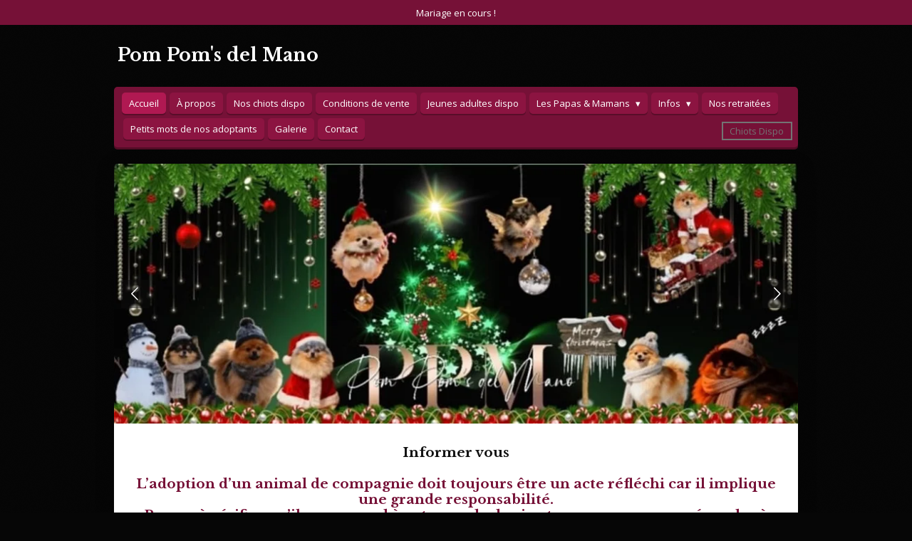

--- FILE ---
content_type: text/html; charset=UTF-8
request_url: https://www.pompomsdelmano.com/
body_size: 15267
content:
<!DOCTYPE html>
<html lang="fr">
    <head>
        <meta http-equiv="Content-Type" content="text/html; charset=utf-8">
        <meta name="viewport" content="width=device-width, initial-scale=1.0, maximum-scale=5.0">
        <meta http-equiv="X-UA-Compatible" content="IE=edge">
        <link rel="canonical" href="https://www.pompomsdelmano.com/">
        <meta property="og:title" content="Accueil">
        <meta property="og:url" content="https://www.pompomsdelmano.com/">
        <base href="https://www.pompomsdelmano.com/">
        <meta name="description" property="og:description" content="Nous sommes un élevage Familial &amp; Professionnel de Spitz Allemand de tailles petit et nain, aussi appelé Poméranien ou Loulou de Poméranien, situé en Occitanie dans les Midi-Pyrénées">
                <script nonce="189c26c157ec515559329f5e32d7386a">
            
            window.JOUWWEB = window.JOUWWEB || {};
            window.JOUWWEB.application = window.JOUWWEB.application || {};
            window.JOUWWEB.application = {"backends":[{"domain":"jouwweb.nl","freeDomain":"jouwweb.site"},{"domain":"webador.com","freeDomain":"webadorsite.com"},{"domain":"webador.de","freeDomain":"webadorsite.com"},{"domain":"webador.fr","freeDomain":"webadorsite.com"},{"domain":"webador.es","freeDomain":"webadorsite.com"},{"domain":"webador.it","freeDomain":"webadorsite.com"},{"domain":"jouwweb.be","freeDomain":"jouwweb.site"},{"domain":"webador.ie","freeDomain":"webadorsite.com"},{"domain":"webador.co.uk","freeDomain":"webadorsite.com"},{"domain":"webador.at","freeDomain":"webadorsite.com"},{"domain":"webador.be","freeDomain":"webadorsite.com"},{"domain":"webador.ch","freeDomain":"webadorsite.com"},{"domain":"webador.ch","freeDomain":"webadorsite.com"},{"domain":"webador.mx","freeDomain":"webadorsite.com"},{"domain":"webador.com","freeDomain":"webadorsite.com"},{"domain":"webador.dk","freeDomain":"webadorsite.com"},{"domain":"webador.se","freeDomain":"webadorsite.com"},{"domain":"webador.no","freeDomain":"webadorsite.com"},{"domain":"webador.fi","freeDomain":"webadorsite.com"},{"domain":"webador.ca","freeDomain":"webadorsite.com"},{"domain":"webador.ca","freeDomain":"webadorsite.com"},{"domain":"webador.pl","freeDomain":"webadorsite.com"},{"domain":"webador.com.au","freeDomain":"webadorsite.com"},{"domain":"webador.nz","freeDomain":"webadorsite.com"}],"editorLocale":"fr-FR","editorTimezone":"Europe\/Paris","editorLanguage":"fr","analytics4TrackingId":"G-E6PZPGE4QM","analyticsDimensions":[],"backendDomain":"www.webador.fr","backendShortDomain":"webador.fr","backendKey":"webador-fr","freeWebsiteDomain":"webadorsite.com","noSsl":false,"build":{"reference":"f8ed6eb"},"linkHostnames":["www.jouwweb.nl","www.webador.com","www.webador.de","www.webador.fr","www.webador.es","www.webador.it","www.jouwweb.be","www.webador.ie","www.webador.co.uk","www.webador.at","www.webador.be","www.webador.ch","fr.webador.ch","www.webador.mx","es.webador.com","www.webador.dk","www.webador.se","www.webador.no","www.webador.fi","www.webador.ca","fr.webador.ca","www.webador.pl","www.webador.com.au","www.webador.nz"],"assetsUrl":"https:\/\/assets.jwwb.nl","loginUrl":"https:\/\/www.webador.fr\/connexion","publishUrl":"https:\/\/www.webador.fr\/v2\/website\/5826013\/publish-proxy","adminUserOrIp":false,"pricing":{"plans":{"lite":{"amount":"700","currency":"EUR"},"pro":{"amount":"1200","currency":"EUR"},"business":{"amount":"2400","currency":"EUR"}},"yearlyDiscount":{"price":{"amount":"0","currency":"EUR"},"ratio":0,"percent":"0\u00a0%","discountPrice":{"amount":"0","currency":"EUR"},"termPricePerMonth":{"amount":"0","currency":"EUR"},"termPricePerYear":{"amount":"0","currency":"EUR"}}},"hcUrl":{"add-product-variants":"https:\/\/help.webador.com\/hc\/fr\/articles\/29426751649809","basic-vs-advanced-shipping":"https:\/\/help.webador.com\/hc\/fr\/articles\/29426731685777","html-in-head":"https:\/\/help.webador.com\/hc\/fr\/articles\/29426689990033","link-domain-name":"https:\/\/help.webador.com\/hc\/fr\/articles\/29426688803345","optimize-for-mobile":"https:\/\/help.webador.com\/hc\/fr\/articles\/29426707033617","seo":"https:\/\/help.webador.com\/hc\/fr\/categories\/29387178511377","transfer-domain-name":"https:\/\/help.webador.com\/hc\/fr\/articles\/29426715688209","website-not-secure":"https:\/\/help.webador.com\/hc\/fr\/articles\/29426706659729"}};
            window.JOUWWEB.brand = {"type":"webador","name":"Webador","domain":"Webador.fr","supportEmail":"support@webador.fr"};
                    
                window.JOUWWEB = window.JOUWWEB || {};
                window.JOUWWEB.websiteRendering = {"locale":"fr-FR","timezone":"Europe\/Paris","routes":{"api\/upload\/product-field":"\/_api\/upload\/product-field","checkout\/cart":"\/cart","payment":"\/complete-order\/:publicOrderId","payment\/forward":"\/complete-order\/:publicOrderId\/forward","public-order":"\/order\/:publicOrderId","checkout\/authorize":"\/cart\/authorize\/:gateway","wishlist":"\/wishlist"}};
                                                    window.JOUWWEB.website = {"id":5826013,"locale":"fr-FR","enabled":true,"title":"Pom Pom's del Mano (Pom\u00e9ranien)","hasTitle":true,"roleOfLoggedInUser":null,"ownerLocale":"fr-FR","plan":"pro","freeWebsiteDomain":"webadorsite.com","backendKey":"webador-fr","currency":"EUR","defaultLocale":"fr-FR","url":"https:\/\/www.pompomsdelmano.com\/","homepageSegmentId":24934712,"category":"website","isOffline":false,"isPublished":true,"locales":["fr-FR"],"allowed":{"ads":false,"credits":true,"externalLinks":true,"slideshow":true,"customDefaultSlideshow":true,"hostedAlbums":true,"moderators":true,"mailboxQuota":1,"statisticsVisitors":true,"statisticsDetailed":true,"statisticsMonths":1,"favicon":true,"password":true,"freeDomains":1,"freeMailAccounts":1,"canUseLanguages":false,"fileUpload":true,"legacyFontSize":false,"webshop":true,"products":10,"imageText":false,"search":true,"audioUpload":true,"videoUpload":0,"allowDangerousForms":false,"allowHtmlCode":true,"mobileBar":true,"sidebar":false,"poll":false,"allowCustomForms":true,"allowBusinessListing":true,"allowCustomAnalytics":true,"allowAccountingLink":true,"digitalProducts":false,"sitemapElement":false},"mobileBar":{"enabled":true,"theme":"accent","email":{"active":true,"value":"divinastelaranch@hotmail.fr"},"location":{"active":true,"value":"81000"},"phone":{"active":true,"value":"+33619757191"},"whatsapp":{"active":true,"value":"+33619757191"},"social":{"active":true,"network":"facebook","value":"ElevagePomPomsdelMano"}},"webshop":{"enabled":true,"currency":"EUR","taxEnabled":false,"taxInclusive":true,"vatDisclaimerVisible":false,"orderNotice":null,"orderConfirmation":null,"freeShipping":false,"freeShippingAmount":"0.00","shippingDisclaimerVisible":false,"pickupAllowed":false,"couponAllowed":false,"detailsPageAvailable":true,"socialMediaVisible":false,"termsPage":null,"termsPageUrl":null,"extraTerms":null,"pricingVisible":true,"orderButtonVisible":false,"shippingAdvanced":false,"shippingAdvancedBackEnd":false,"soldOutVisible":true,"backInStockNotificationEnabled":false,"canAddProducts":false,"nextOrderNumber":1,"allowedServicePoints":[],"sendcloudConfigured":false,"sendcloudFallbackPublicKey":"a3d50033a59b4a598f1d7ce7e72aafdf","taxExemptionAllowed":false,"invoiceComment":null,"emptyCartVisible":false,"minimumOrderPrice":null,"productNumbersEnabled":false,"wishlistEnabled":false,"hideTaxOnCart":false},"isTreatedAsWebshop":true};                            window.JOUWWEB.cart = {"products":[],"coupon":null,"shippingCountryCode":null,"shippingChoice":null,"breakdown":[]};                            window.JOUWWEB.scripts = ["website-rendering\/webshop","website-rendering\/slideshow"];                        window.parent.JOUWWEB.colorPalette = window.JOUWWEB.colorPalette;
        </script>
                <title>Accueil</title>
                                            <link href="https://primary.jwwb.nl/public/k/g/e/temp-shgslyvvkvqhknltnjpg/touch-icon-iphone.png?bust=1759402700" rel="apple-touch-icon" sizes="60x60">                                                <link href="https://primary.jwwb.nl/public/k/g/e/temp-shgslyvvkvqhknltnjpg/touch-icon-ipad.png?bust=1759402700" rel="apple-touch-icon" sizes="76x76">                                                <link href="https://primary.jwwb.nl/public/k/g/e/temp-shgslyvvkvqhknltnjpg/touch-icon-iphone-retina.png?bust=1759402700" rel="apple-touch-icon" sizes="120x120">                                                <link href="https://primary.jwwb.nl/public/k/g/e/temp-shgslyvvkvqhknltnjpg/touch-icon-ipad-retina.png?bust=1759402700" rel="apple-touch-icon" sizes="152x152">                                                <link href="https://primary.jwwb.nl/public/k/g/e/temp-shgslyvvkvqhknltnjpg/favicon.png?bust=1759402700" rel="shortcut icon">                                                <link href="https://primary.jwwb.nl/public/k/g/e/temp-shgslyvvkvqhknltnjpg/favicon.png?bust=1759402700" rel="icon">                                        <meta property="og:image" content="https&#x3A;&#x2F;&#x2F;primary.jwwb.nl&#x2F;public&#x2F;k&#x2F;g&#x2F;e&#x2F;temp-shgslyvvkvqhknltnjpg&#x2F;dsc_7093-high-pv1e10.jpg&#x3F;enable-io&#x3D;true&amp;enable&#x3D;upscale&amp;fit&#x3D;bounds&amp;width&#x3D;1200">
                                    <meta name="twitter:card" content="summary_large_image">
                        <meta property="twitter:image" content="https&#x3A;&#x2F;&#x2F;primary.jwwb.nl&#x2F;public&#x2F;k&#x2F;g&#x2F;e&#x2F;temp-shgslyvvkvqhknltnjpg&#x2F;dsc_7093-high-pv1e10.jpg&#x3F;enable-io&#x3D;true&amp;enable&#x3D;upscale&amp;fit&#x3D;bounds&amp;width&#x3D;1200">
                                        <link
                rel="alternate"
                hreflang="fr"
                href="https://www.pompomsdelmano.com/"
            >
                                            <script src="https://www.google.com/recaptcha/enterprise.js?hl=fr&amp;render=explicit" nonce="189c26c157ec515559329f5e32d7386a" data-turbo-track="reload"></script>
<script src="https://plausible.io/js/script.manual.js" nonce="189c26c157ec515559329f5e32d7386a" data-turbo-track="reload" defer data-domain="shard13.jouwweb.nl"></script>
<link rel="stylesheet" type="text/css" href="https://gfonts.jwwb.nl/css?display=fallback&amp;family=Open+Sans%3A400%2C700%2C400italic%2C700italic%7CLibre+Baskerville%3A400%2C700%2C400italic%2C700italic" nonce="189c26c157ec515559329f5e32d7386a" data-turbo-track="dynamic">
<script src="https://assets.jwwb.nl/assets/build/website-rendering/fr-FR.js?bust=d22e184a4e9021e41ae8" nonce="189c26c157ec515559329f5e32d7386a" data-turbo-track="reload" defer></script>
<script src="https://assets.jwwb.nl/assets/website-rendering/runtime.d9e65c74d3b5e295ad0f.js?bust=5de238b33c4b1a20f3c0" nonce="189c26c157ec515559329f5e32d7386a" data-turbo-track="reload" defer></script>
<script src="https://assets.jwwb.nl/assets/website-rendering/103.3d75ec3708e54af67f50.js?bust=cb0aa3c978e146edbd0d" nonce="189c26c157ec515559329f5e32d7386a" data-turbo-track="reload" defer></script>
<script src="https://assets.jwwb.nl/assets/website-rendering/main.7e431bfe70e67450f983.js?bust=f34ab1401e9c7a5603a0" nonce="189c26c157ec515559329f5e32d7386a" data-turbo-track="reload" defer></script>
<link rel="preload" href="https://assets.jwwb.nl/assets/website-rendering/styles.f78188d346eb1faf64a5.css?bust=7a6e6f2cb6becdc09bb5" as="style">
<link rel="preload" href="https://assets.jwwb.nl/assets/website-rendering/fonts/icons-website-rendering/font/website-rendering.woff2?bust=bd2797014f9452dadc8e" as="font" crossorigin>
<link rel="preconnect" href="https://gfonts.jwwb.nl">
<link rel="stylesheet" type="text/css" href="https://assets.jwwb.nl/assets/website-rendering/styles.f78188d346eb1faf64a5.css?bust=7a6e6f2cb6becdc09bb5" nonce="189c26c157ec515559329f5e32d7386a" data-turbo-track="dynamic">
<link rel="preconnect" href="https://assets.jwwb.nl">
<link rel="stylesheet" type="text/css" href="https://primary.jwwb.nl/public/k/g/e/temp-shgslyvvkvqhknltnjpg/style.css?bust=1764084461" nonce="189c26c157ec515559329f5e32d7386a" data-turbo-track="dynamic">    </head>
    <body
        id="top"
        class="jw-is-slideshow jw-header-is-text jw-is-segment-page jw-is-frontend jw-is-no-sidebar jw-is-messagebar jw-is-no-touch-device jw-is-no-mobile"
                                    data-jouwweb-page="24934712"
                                                data-jouwweb-segment-id="24934712"
                                                data-jouwweb-segment-type="page"
                                                data-template-threshold="980"
                                                data-template-name="bistro&#x7C;dog"
                            itemscope
        itemtype="https://schema.org/WebSite"
    >
                                    <meta itemprop="url" content="https://www.pompomsdelmano.com/">
        <div class="jw-background"></div>
        <div class="jw-body">
            <div class="jw-mobile-menu jw-mobile-is-text js-mobile-menu">
            <button
            type="button"
            class="jw-mobile-menu__button jw-mobile-toggle"
            aria-label="Afficher/Masquer le menu"
        >
            <span class="jw-icon-burger"></span>
        </button>
        <div class="jw-mobile-header jw-mobile-header--text">
        <span            class="jw-mobile-header-content"
                        >
                                        <div class="jw-mobile-text">
                    Pom Pom's del Mano                </div>
                    </span>
    </div>

        <a
        href="/cart"
        class="jw-mobile-menu__button jw-mobile-header-cart jw-mobile-header-cart--hidden jw-mobile-menu__button--dummy">
        <span class="jw-icon-badge-wrapper">
            <span class="website-rendering-icon-basket"></span>
            <span class="jw-icon-badge hidden"></span>
        </span>
    </a>
    
    </div>
            <script nonce="189c26c157ec515559329f5e32d7386a">
    window.JOUWWEB.templateConfig = {
        header: {
            mobileSelector: '.jw-mobile-menu',
            updatePusher: function (headerHeight, state) {
                $('.jw-menu-clone').css('top', headerHeight);
            },
        },
    };
</script>
<div class="message-bar message-bar--accent"><div class="message-bar__container"><p class="message-bar-text">Mariage en cours !</p></div></div><div class="wrapper">
    <div class="header js-topbar-content-container">
        <div class="jw-header-logo">
        <div
    class="jw-header jw-header-title-container jw-header-text jw-header-text-toggle"
    data-stylable="true"
>
    <h1        id="jw-header-title"
        class="jw-header-title"
            >
        Pom Pom's del Mano    </h1>
</div>
</div>
    </div>
    <div class="menu-wrap">
        <nav class="menu jw-menu-copy">
            <ul
    id="jw-menu"
    class="jw-menu jw-menu-horizontal"
            >
            <li
    class="jw-menu-item jw-menu-is-active"
>
        <a        class="jw-menu-link js-active-menu-item"
        href="/"                                            data-page-link-id="24934712"
                            >
                <span class="">
            Accueil        </span>
            </a>
                </li>
            <li
    class="jw-menu-item"
>
        <a        class="jw-menu-link"
        href="/a-propos"                                            data-page-link-id="24934773"
                            >
                <span class="">
            À propos        </span>
            </a>
                </li>
            <li
    class="jw-menu-item"
>
        <a        class="jw-menu-link"
        href="/nos-chiots-dispo"                                            data-page-link-id="27756970"
                            >
                <span class="">
            Nos chiots dispo        </span>
            </a>
                </li>
            <li
    class="jw-menu-item"
>
        <a        class="jw-menu-link"
        href="/conditions-de-vente"                                            data-page-link-id="27757228"
                            >
                <span class="">
            Conditions de vente        </span>
            </a>
                </li>
            <li
    class="jw-menu-item"
>
        <a        class="jw-menu-link"
        href="/jeunes-adultes-dispo"                                            data-page-link-id="27757241"
                            >
                <span class="">
            Jeunes adultes dispo        </span>
            </a>
                </li>
            <li
    class="jw-menu-item jw-menu-has-submenu"
>
        <a        class="jw-menu-link"
        href="/les-papas-mamans"                                            data-page-link-id="27756974"
                            >
                <span class="">
            Les Papas &amp; Mamans        </span>
                    <span class="jw-arrow jw-arrow-toplevel"></span>
            </a>
                    <ul
            class="jw-submenu"
                    >
                            <li
    class="jw-menu-item"
>
        <a        class="jw-menu-link"
        href="/les-papas-mamans/nos-males"                                            data-page-link-id="29103763"
                            >
                <span class="">
            Nos Mâles        </span>
            </a>
                </li>
                            <li
    class="jw-menu-item"
>
        <a        class="jw-menu-link"
        href="/les-papas-mamans/nos-femelles"                                            data-page-link-id="29103770"
                            >
                <span class="">
            Nos Femelles        </span>
            </a>
                </li>
                    </ul>
        </li>
            <li
    class="jw-menu-item jw-menu-has-submenu"
>
        <a        class="jw-menu-link"
        href="/infos"                                            data-page-link-id="29104817"
                            >
                <span class="">
            Infos        </span>
                    <span class="jw-arrow jw-arrow-toplevel"></span>
            </a>
                    <ul
            class="jw-submenu"
                    >
                            <li
    class="jw-menu-item"
>
        <a        class="jw-menu-link"
        href="/infos/mariages-2025"                                            data-page-link-id="29392019"
                            >
                <span class="">
            Mariages 2025        </span>
            </a>
                </li>
                            <li
    class="jw-menu-item"
>
        <a        class="jw-menu-link"
        href="/infos/conseils-d-adoption-de-la-part-de-simon"                                            data-page-link-id="28335980"
                            >
                <span class="">
            Conseils d&#039;adoption de la part de Simon        </span>
            </a>
                </li>
                            <li
    class="jw-menu-item"
>
        <a        class="jw-menu-link"
        href="/infos/adopter-un-chiot"                                            data-page-link-id="27757263"
                            >
                <span class="">
            Adopter un chiot        </span>
            </a>
                </li>
                            <li
    class="jw-menu-item"
>
        <a        class="jw-menu-link"
        href="/infos/le-spitz"                                            data-page-link-id="27757250"
                            >
                <span class="">
            Le Spitz        </span>
            </a>
                </li>
                    </ul>
        </li>
            <li
    class="jw-menu-item"
>
        <a        class="jw-menu-link"
        href="/nos-retraitees"                                            data-page-link-id="28844408"
                            >
                <span class="">
            Nos retraitées        </span>
            </a>
                </li>
            <li
    class="jw-menu-item"
>
        <a        class="jw-menu-link"
        href="/petits-mots-de-nos-adoptants"                                            data-page-link-id="24934775"
                            >
                <span class="">
            Petits mots de nos adoptants        </span>
            </a>
                </li>
            <li
    class="jw-menu-item"
>
        <a        class="jw-menu-link"
        href="/galerie"                                            data-page-link-id="24934776"
                            >
                <span class="">
            Galerie        </span>
            </a>
                </li>
            <li
    class="jw-menu-item"
>
        <a        class="jw-menu-link"
        href="/contact"                                            data-page-link-id="24934777"
                            >
                <span class="">
            Contact        </span>
            </a>
                </li>
            <li
    class="jw-menu-item js-menu-cart-item jw-menu-cart-item--hidden"
>
        <a        class="jw-menu-link jw-menu-link--icon"
        href="/cart"                                                            title="Panier"
            >
                                    <span class="jw-icon-badge-wrapper">
                        <span class="website-rendering-icon-basket"></span>
                                            <span class="jw-icon-badge hidden">
                    0                </span>
                            <span class="hidden-desktop-horizontal-menu">
            Panier        </span>
            </a>
                </li>
    
    <div
    class="jw-menu-item jw-menu-cta"
    >
    <a
       title="Chiots&#x20;Dispo"
       class="jw-btn jw-btn--size-small jw-btn--style-border"
                  href="&#x2F;nos-chiots-dispo"
                  >
        <div class="jw-btn-caption">
            Chiots Dispo        </div>
    </a>
</div>
</ul>

    <script nonce="189c26c157ec515559329f5e32d7386a" id="jw-mobile-menu-template" type="text/template">
        <ul id="jw-menu" class="jw-menu jw-menu-horizontal jw-menu-spacing--mobile-bar">
                            <li
    class="jw-menu-item jw-menu-is-active"
>
        <a        class="jw-menu-link js-active-menu-item"
        href="/"                                            data-page-link-id="24934712"
                            >
                <span class="">
            Accueil        </span>
            </a>
                </li>
                            <li
    class="jw-menu-item"
>
        <a        class="jw-menu-link"
        href="/a-propos"                                            data-page-link-id="24934773"
                            >
                <span class="">
            À propos        </span>
            </a>
                </li>
                            <li
    class="jw-menu-item"
>
        <a        class="jw-menu-link"
        href="/nos-chiots-dispo"                                            data-page-link-id="27756970"
                            >
                <span class="">
            Nos chiots dispo        </span>
            </a>
                </li>
                            <li
    class="jw-menu-item"
>
        <a        class="jw-menu-link"
        href="/conditions-de-vente"                                            data-page-link-id="27757228"
                            >
                <span class="">
            Conditions de vente        </span>
            </a>
                </li>
                            <li
    class="jw-menu-item"
>
        <a        class="jw-menu-link"
        href="/jeunes-adultes-dispo"                                            data-page-link-id="27757241"
                            >
                <span class="">
            Jeunes adultes dispo        </span>
            </a>
                </li>
                            <li
    class="jw-menu-item jw-menu-has-submenu"
>
        <a        class="jw-menu-link"
        href="/les-papas-mamans"                                            data-page-link-id="27756974"
                            >
                <span class="">
            Les Papas &amp; Mamans        </span>
                    <span class="jw-arrow jw-arrow-toplevel"></span>
            </a>
                    <ul
            class="jw-submenu"
                    >
                            <li
    class="jw-menu-item"
>
        <a        class="jw-menu-link"
        href="/les-papas-mamans/nos-males"                                            data-page-link-id="29103763"
                            >
                <span class="">
            Nos Mâles        </span>
            </a>
                </li>
                            <li
    class="jw-menu-item"
>
        <a        class="jw-menu-link"
        href="/les-papas-mamans/nos-femelles"                                            data-page-link-id="29103770"
                            >
                <span class="">
            Nos Femelles        </span>
            </a>
                </li>
                    </ul>
        </li>
                            <li
    class="jw-menu-item jw-menu-has-submenu"
>
        <a        class="jw-menu-link"
        href="/infos"                                            data-page-link-id="29104817"
                            >
                <span class="">
            Infos        </span>
                    <span class="jw-arrow jw-arrow-toplevel"></span>
            </a>
                    <ul
            class="jw-submenu"
                    >
                            <li
    class="jw-menu-item"
>
        <a        class="jw-menu-link"
        href="/infos/mariages-2025"                                            data-page-link-id="29392019"
                            >
                <span class="">
            Mariages 2025        </span>
            </a>
                </li>
                            <li
    class="jw-menu-item"
>
        <a        class="jw-menu-link"
        href="/infos/conseils-d-adoption-de-la-part-de-simon"                                            data-page-link-id="28335980"
                            >
                <span class="">
            Conseils d&#039;adoption de la part de Simon        </span>
            </a>
                </li>
                            <li
    class="jw-menu-item"
>
        <a        class="jw-menu-link"
        href="/infos/adopter-un-chiot"                                            data-page-link-id="27757263"
                            >
                <span class="">
            Adopter un chiot        </span>
            </a>
                </li>
                            <li
    class="jw-menu-item"
>
        <a        class="jw-menu-link"
        href="/infos/le-spitz"                                            data-page-link-id="27757250"
                            >
                <span class="">
            Le Spitz        </span>
            </a>
                </li>
                    </ul>
        </li>
                            <li
    class="jw-menu-item"
>
        <a        class="jw-menu-link"
        href="/nos-retraitees"                                            data-page-link-id="28844408"
                            >
                <span class="">
            Nos retraitées        </span>
            </a>
                </li>
                            <li
    class="jw-menu-item"
>
        <a        class="jw-menu-link"
        href="/petits-mots-de-nos-adoptants"                                            data-page-link-id="24934775"
                            >
                <span class="">
            Petits mots de nos adoptants        </span>
            </a>
                </li>
                            <li
    class="jw-menu-item"
>
        <a        class="jw-menu-link"
        href="/galerie"                                            data-page-link-id="24934776"
                            >
                <span class="">
            Galerie        </span>
            </a>
                </li>
                            <li
    class="jw-menu-item"
>
        <a        class="jw-menu-link"
        href="/contact"                                            data-page-link-id="24934777"
                            >
                <span class="">
            Contact        </span>
            </a>
                </li>
            
            <div
    class="jw-menu-item jw-menu-cta"
    >
    <a
       title="Chiots&#x20;Dispo"
       class="jw-btn jw-btn--size-small jw-btn--style-border"
                  href="&#x2F;nos-chiots-dispo"
                  >
        <div class="jw-btn-caption">
            Chiots Dispo        </div>
    </a>
</div>
        </ul>
    </script>
        </nav>
    </div>
    <div class="content-wrap">
        <div
    id="jw-slideshow"
    class="jw-slideshow jw-slideshow-toggle jw-slideshow--multiple banner-md"
    data-pause="7000"
    data-autoplay="1"
    data-transition="fade"
    data-ratio="0.38"
>
        <ul>
                    <li class="jw-slideshow-slide">
    <div data-key="0" data-text="" data-subtext="" data-buttontext="" data-buttontarget="_self" data-backdrop="0" data-layout="no-text" style="background-position: 50% 50%; background-image: url(&#039;https://primary.jwwb.nl/public/k/g/e/temp-shgslyvvkvqhknltnjpg/3045cf42-7dd1-410f-9278-aaab217c5163-standard.jpg?enable-io=true&amp;enable=upscale&amp;crop=1078%2C409%2Cx1%2Cy0%2Csafe&amp;width=980&amp;height=372&#039;);" data-background-position-x="0.5" data-background-position-y="0.5" class="jw-slideshow-slide-content jw-slideshow-slide-content--display-cover jw-slideshow-slide-content--no-backdrop ">                                    <div class="jw-slideshow-slide-content-height-enforcer-wrapper">
                <div
                    class="jw-slideshow-slide-content-height-enforcer"
                    style="padding-bottom: 38%;"
                >
                </div>
            </div>
                <div class="bx-caption-wrapper jw-slideshow-slide-align-center">
            <div class="bx-caption">
                <div class="jw-slideshow-title"></div>
                                            </div>
        </div>
    </div>
</li>

                    <li class="jw-slideshow-slide">
    <div data-key="1" data-text="" data-subtext="" data-buttontext="" data-buttontarget="_self" data-backdrop="0" data-layout="no-text" style="background-position: 50% 50%; background-image: url(&#039;https://primary.jwwb.nl/public/k/g/e/temp-shgslyvvkvqhknltnjpg/506534425_29878073115140796_6471790492048379532_n-standard.jpg?enable-io=true&amp;enable=upscale&amp;crop=1660%2C631%2Cx0%2Cy38%2Csafe&amp;width=980&amp;height=372&#039;);" data-background-position-x="0.5" data-background-position-y="0.5" class="jw-slideshow-slide-content jw-slideshow-slide-content--display-cover jw-slideshow-slide-content--no-backdrop ">                                    <div class="jw-slideshow-slide-content-height-enforcer-wrapper">
                <div
                    class="jw-slideshow-slide-content-height-enforcer"
                    style="padding-bottom: 38%;"
                >
                </div>
            </div>
                <div class="bx-caption-wrapper jw-slideshow-slide-align-center">
            <div class="bx-caption">
                <div class="jw-slideshow-title"></div>
                                            </div>
        </div>
    </div>
</li>

                    <li class="jw-slideshow-slide">
    <div data-key="2" data-text="" data-subtext="" data-buttontext="" data-buttontarget="_self" data-backdrop="0" data-layout="no-text" style="background-position: 50% 50%; background-image: url(&#039;https://primary.jwwb.nl/public/k/g/e/temp-shgslyvvkvqhknltnjpg/f4a77093-9814-4664-92d4-bb0f188b2c84-standard.jpg?enable-io=true&amp;enable=upscale&amp;crop=1078%2C409%2Cx1%2Cy0%2Csafe&amp;width=980&amp;height=372&#039;);" data-background-position-x="0.5" data-background-position-y="0.5" class="jw-slideshow-slide-content jw-slideshow-slide-content--display-cover jw-slideshow-slide-content--no-backdrop ">                                    <div class="jw-slideshow-slide-content-height-enforcer-wrapper">
                <div
                    class="jw-slideshow-slide-content-height-enforcer"
                    style="padding-bottom: 38%;"
                >
                </div>
            </div>
                <div class="bx-caption-wrapper jw-slideshow-slide-align-center">
            <div class="bx-caption">
                <div class="jw-slideshow-title"></div>
                                            </div>
        </div>
    </div>
</li>

            </ul>
        <div class="jw-slideshow__scroll-arrow">
        <i class="website-rendering-icon-down-open-big"></i>
    </div>
    <style>
                @media screen and (min-width: 1200px) {
            .jw-slideshow-slide-content-height-enforcer-wrapper {
                max-height: 456px !important;
            }
        }
            </style>
</div>

        <div class="main-content">
            
<main class="block-content">
    <div data-section-name="content" class="jw-section jw-section-content jw-responsive">
        <div
    id="jw-element-420660050"
    data-jw-element-id="420660050"
        class="jw-tree-node jw-element jw-strip-root jw-tree-container jw-node-is-first-child jw-node-is-last-child"
>
    <div
    id="jw-element-420661538"
    data-jw-element-id="420661538"
        class="jw-tree-node jw-element jw-strip jw-tree-container jw-strip--default jw-strip--style-color jw-strip--color-default jw-strip--padding-both jw-node-is-first-child jw-strip--primary"
>
    <div class="jw-strip__content-container"><div class="jw-strip__content jw-responsive">
                        <div
    id="jw-element-420661539"
    data-jw-element-id="420661539"
        class="jw-tree-node jw-element jw-image-text jw-node-is-first-child jw-node-is-last-child"
>
    <div class="jw-element-imagetext-text">
            <h2 class="" style="text-align: center;"><span class=""><span style="color: #111111;">Informer vous</span><br class="" /><br class="" />L&rsquo;adoption d&rsquo;un animal de compagnie doit toujours &ecirc;tre un acte r&eacute;fl&eacute;chi car il implique une grande responsabilit&eacute;.<br class="" />Pensez &agrave; v&eacute;rifier qu&rsquo;il correspond &agrave; votre mode de vie et que vous pourrez r&eacute;pondre &agrave; ses besoins qui sont parfois contraignants.</span></h2>    </div>
</div></div></div></div><div
    id="jw-element-420661540"
    data-jw-element-id="420661540"
        class="jw-tree-node jw-element jw-strip jw-tree-container jw-strip--default jw-strip--style-color jw-strip--color-default jw-strip--padding-both"
>
    <div class="jw-strip__content-container"><div class="jw-strip__content jw-responsive"><div
    id="jw-element-566125424"
    data-jw-element-id="566125424"
        class="jw-tree-node jw-element jw-button jw-node-is-first-child"
>
    <div class="jw-btn-container&#x20;jw-btn-is-center">
            <a
                            href="&#x2F;infos&#x2F;mariages-2025"
                                    title="Mariages&#x20;2025"            class="jw-element-content&#x20;jw-btn&#x20;jw-btn--size-default&#x20;jw-btn--style-border&#x20;jw-btn-is-full-width&#x20;jw-btn--roundness-round"
            style=""
        >
                            <span class="jw-btn-icon">
                    <?xml version="1.0" encoding="iso-8859-1"?>
<!-- Generator: Adobe Illustrator 16.0.0, SVG Export Plug-In . SVG Version: 6.00 Build 0)  -->
<!DOCTYPE svg PUBLIC "-//W3C//DTD SVG 1.1//EN" "http://www.w3.org/Graphics/SVG/1.1/DTD/svg11.dtd">
<svg version="1.1" id="Capa_1" xmlns="http://www.w3.org/2000/svg" xmlns:xlink="http://www.w3.org/1999/xlink" x="0px" y="0px"
	 width="511.63px" height="511.63px" viewBox="0 0 511.63 511.63" style="enable-background:new 0 0 511.63 511.63;"
	 xml:space="preserve">
<g>
	<path d="M411.404,288.506c-18.455-45.014-27.685-92.455-27.685-142.325c0-31.405-9.131-56.337-27.398-74.802
		c-18.28-18.464-43.406-29.602-75.383-33.407c1.52-3.424,2.279-6.945,2.279-10.562c0-7.614-2.663-14.091-7.991-19.416
		C269.898,2.663,263.427,0,255.812,0c-7.61,0-14.083,2.663-19.414,7.994c-5.33,5.329-7.993,11.802-7.993,19.416
		c0,3.617,0.76,7.135,2.285,10.562c-31.977,3.809-57.103,14.942-75.375,33.407c-18.271,18.464-27.406,43.396-27.406,74.802
		c0,49.87-9.229,97.311-27.694,142.325c-18.464,45.015-45.776,82.847-81.942,113.492c0,9.896,3.617,18.463,10.85,25.693
		c7.232,7.231,15.796,10.852,25.697,10.852h127.907c0,20.178,7.135,37.404,21.411,51.675c14.277,14.273,31.504,21.412,51.678,21.412
		c20.177,0,37.404-7.139,51.675-21.412c14.273-14.271,21.412-31.497,21.412-51.675H456.81c9.897,0,18.47-3.613,25.694-10.852
		c7.234-7.23,10.852-15.797,10.852-25.693C457.196,371.353,429.881,333.521,411.404,288.506z M255.816,488.787
		c-13.894,0-25.747-4.896-35.548-14.698c-9.801-9.804-14.703-21.658-14.703-35.553c0-3.046,1.524-4.568,4.568-4.568
		c3.046,0,4.57,1.522,4.57,4.568c0,11.231,4.043,20.889,12.132,28.982c8.091,8.094,17.749,12.135,28.98,12.135
		c3.046,0,4.575,1.53,4.575,4.569C260.392,487.268,258.862,488.787,255.816,488.787z"/>
</g>
<g>
</g>
<g>
</g>
<g>
</g>
<g>
</g>
<g>
</g>
<g>
</g>
<g>
</g>
<g>
</g>
<g>
</g>
<g>
</g>
<g>
</g>
<g>
</g>
<g>
</g>
<g>
</g>
<g>
</g>
</svg>
                </span>
                        <div class="jw-btn-caption">
                LES NEWS, c'est par ici&nbsp;&nbsp;            </div>
        </a>
    </div>
</div><div
    id="jw-element-566127158"
    data-jw-element-id="566127158"
        class="jw-tree-node jw-element jw-spacer"
>
    <div
    class="jw-element-spacer-container "
    style="height: 50px"
>
    </div>
</div><div
    id="jw-element-420661541"
    data-jw-element-id="420661541"
        class="jw-tree-node jw-element jw-image-text"
>
    <div class="jw-element-imagetext-text">
            <h2 class="jw-heading-100" style="text-align: center;"><span style="color: #111111;">Quelques renseignements utiles</span></h2>    </div>
</div><div
    id="jw-element-420661542"
    data-jw-element-id="420661542"
        class="jw-tree-node jw-element jw-spacer"
>
    <div
    class="jw-element-spacer-container "
    style="height: 50px"
>
    </div>
</div><div
    id="jw-element-420661543"
    data-jw-element-id="420661543"
        class="jw-tree-node jw-element jw-columns jw-tree-container jw-tree-horizontal jw-columns--mode-flex"
>
    <div
    id="jw-element-420661544"
    data-jw-element-id="420661544"
            style="width: 33.333333333333%"
        class="jw-tree-node jw-element jw-column jw-tree-container jw-node-is-first-child jw-responsive lt300 lt400 lt480 lt540 lt600 lt640 lt800"
>
    <div
    id="jw-element-420661546"
    data-jw-element-id="420661546"
        class="jw-tree-node jw-element jw-image jw-node-is-first-child"
>
    <div
    class="jw-intent jw-element-image jw-element-content jw-element-image-is-center"
            style="width: 100%;"
    >
            
        
                <picture
            class="jw-element-image__image-wrapper jw-image-is-square jw-intrinsic"
            style="padding-top: 120%;"
        >
                                            <img class="jw-element-image__image jw-intrinsic__item" style="--jw-element-image--pan-x: 0.5; --jw-element-image--pan-y: 0.5;" alt="" src="https://primary.jwwb.nl/public/k/g/e/temp-shgslyvvkvqhknltnjpg/0-high.jpg?enable-io=true&amp;enable=upscale&amp;crop=0.8333%3A1&amp;width=800" srcset="https://primary.jwwb.nl/public/k/g/e/temp-shgslyvvkvqhknltnjpg/0-high.jpg?enable-io=true&amp;crop=0.8333%3A1&amp;width=96 96w, https://primary.jwwb.nl/public/k/g/e/temp-shgslyvvkvqhknltnjpg/0-high.jpg?enable-io=true&amp;crop=0.8333%3A1&amp;width=147 147w, https://primary.jwwb.nl/public/k/g/e/temp-shgslyvvkvqhknltnjpg/0-high.jpg?enable-io=true&amp;crop=0.8333%3A1&amp;width=226 226w, https://primary.jwwb.nl/public/k/g/e/temp-shgslyvvkvqhknltnjpg/0-high.jpg?enable-io=true&amp;crop=0.8333%3A1&amp;width=347 347w, https://primary.jwwb.nl/public/k/g/e/temp-shgslyvvkvqhknltnjpg/0-high.jpg?enable-io=true&amp;crop=0.8333%3A1&amp;width=532 532w, https://primary.jwwb.nl/public/k/g/e/temp-shgslyvvkvqhknltnjpg/0-high.jpg?enable-io=true&amp;crop=0.8333%3A1&amp;width=816 816w, https://primary.jwwb.nl/public/k/g/e/temp-shgslyvvkvqhknltnjpg/0-high.jpg?enable-io=true&amp;crop=0.8333%3A1&amp;width=1252 1252w, https://primary.jwwb.nl/public/k/g/e/temp-shgslyvvkvqhknltnjpg/0-high.jpg?enable-io=true&amp;crop=0.8333%3A1&amp;width=1920 1920w" sizes="auto, min(100vw, 1200px), 100vw" loading="lazy" width="800" height="960">                    </picture>

            </div>
</div><div
    id="jw-element-420661548"
    data-jw-element-id="420661548"
        class="jw-tree-node jw-element jw-image-text"
>
    <div class="jw-element-imagetext-text">
            <h3 class="jw-heading-70" style="text-align: center;"><strong>Nos chiots</strong></h3>    </div>
</div><div
    id="jw-element-420661549"
    data-jw-element-id="420661549"
        class="jw-tree-node jw-element jw-image-text"
>
    <div class="jw-element-imagetext-text">
            <p style="text-align: center;"><strong>Tous nos chiots disponibles.</strong></p>
<p>&nbsp;</p>    </div>
</div><div
    id="jw-element-420661550"
    data-jw-element-id="420661550"
        class="jw-tree-node jw-element jw-button jw-node-is-last-child"
>
    <div class="jw-btn-container&#x20;jw-btn-is-center">
            <a
                            href="&#x2F;nos-chiots"
                                    title="Nos&#x20;chiots"            class="jw-element-content&#x20;jw-btn&#x20;jw-btn--size-small&#x20;jw-btn--style-flat&#x20;jw-btn--roundness-rounded"
            style=""
        >
                        <div class="jw-btn-caption">
                Plus d'informations            </div>
        </a>
    </div>
</div></div><div
    id="jw-element-420661551"
    data-jw-element-id="420661551"
            style="width: 33.333333333333%"
        class="jw-tree-node jw-element jw-column jw-tree-container jw-responsive lt300 lt400 lt480 lt540 lt600 lt640 lt800"
>
    <div
    id="jw-element-420661553"
    data-jw-element-id="420661553"
        class="jw-tree-node jw-element jw-image jw-node-is-first-child"
>
    <div
    class="jw-intent jw-element-image jw-element-content jw-element-image-is-center"
            style="width: 100%;"
    >
            
        
                <picture
            class="jw-element-image__image-wrapper jw-image-is-square jw-intrinsic"
            style="padding-top: 120%;"
        >
                                            <img class="jw-element-image__image jw-intrinsic__item" style="--jw-element-image--pan-x: 0.5; --jw-element-image--pan-y: 0.5;" alt="" src="https://primary.jwwb.nl/public/k/g/e/temp-shgslyvvkvqhknltnjpg/dsc_7093-high.jpg?enable-io=true&amp;enable=upscale&amp;crop=0.8333%3A1&amp;width=800" srcset="https://primary.jwwb.nl/public/k/g/e/temp-shgslyvvkvqhknltnjpg/dsc_7093-high.jpg?enable-io=true&amp;crop=0.8333%3A1&amp;width=96 96w, https://primary.jwwb.nl/public/k/g/e/temp-shgslyvvkvqhknltnjpg/dsc_7093-high.jpg?enable-io=true&amp;crop=0.8333%3A1&amp;width=147 147w, https://primary.jwwb.nl/public/k/g/e/temp-shgslyvvkvqhknltnjpg/dsc_7093-high.jpg?enable-io=true&amp;crop=0.8333%3A1&amp;width=226 226w, https://primary.jwwb.nl/public/k/g/e/temp-shgslyvvkvqhknltnjpg/dsc_7093-high.jpg?enable-io=true&amp;crop=0.8333%3A1&amp;width=347 347w, https://primary.jwwb.nl/public/k/g/e/temp-shgslyvvkvqhknltnjpg/dsc_7093-high.jpg?enable-io=true&amp;crop=0.8333%3A1&amp;width=532 532w, https://primary.jwwb.nl/public/k/g/e/temp-shgslyvvkvqhknltnjpg/dsc_7093-high.jpg?enable-io=true&amp;crop=0.8333%3A1&amp;width=816 816w, https://primary.jwwb.nl/public/k/g/e/temp-shgslyvvkvqhknltnjpg/dsc_7093-high.jpg?enable-io=true&amp;crop=0.8333%3A1&amp;width=1252 1252w, https://primary.jwwb.nl/public/k/g/e/temp-shgslyvvkvqhknltnjpg/dsc_7093-high.jpg?enable-io=true&amp;crop=0.8333%3A1&amp;width=1920 1920w" sizes="auto, min(100vw, 1200px), 100vw" loading="lazy" width="800" height="960">                    </picture>

            </div>
</div><div
    id="jw-element-420661555"
    data-jw-element-id="420661555"
        class="jw-tree-node jw-element jw-image-text"
>
    <div class="jw-element-imagetext-text">
            <h3 class="jw-heading-70" style="text-align: center;"><strong>Nos Adultes</strong></h3>    </div>
</div><div
    id="jw-element-420661556"
    data-jw-element-id="420661556"
        class="jw-tree-node jw-element jw-image-text"
>
    <div class="jw-element-imagetext-text">
            <p style="text-align: center;"><strong>Les papas et les mamans</strong></p>
<p>&nbsp;</p>    </div>
</div><div
    id="jw-element-420661557"
    data-jw-element-id="420661557"
        class="jw-tree-node jw-element jw-button jw-node-is-last-child"
>
    <div class="jw-btn-container&#x20;jw-btn-is-center">
            <a
                            href="&#x2F;nos-adultes"
                                    title="Nos&#x20;Adultes"            class="jw-element-content&#x20;jw-btn&#x20;jw-btn--size-small&#x20;jw-btn--style-flat&#x20;jw-btn--roundness-rounded"
            style=""
        >
                        <div class="jw-btn-caption">
                Plus d'informations            </div>
        </a>
    </div>
</div></div><div
    id="jw-element-420661560"
    data-jw-element-id="420661560"
            style="width: 33.333333333333%"
        class="jw-tree-node jw-element jw-column jw-tree-container jw-node-is-last-child jw-responsive lt300 lt400 lt480 lt540 lt600 lt640 lt800"
>
    <div
    id="jw-element-420661561"
    data-jw-element-id="420661561"
        class="jw-tree-node jw-element jw-image jw-node-is-first-child"
>
    <div
    class="jw-intent jw-element-image jw-element-content jw-element-image-is-center"
            style="width: 100%;"
    >
            
        
                <picture
            class="jw-element-image__image-wrapper jw-image-is-square jw-intrinsic"
            style="padding-top: 120%;"
        >
                                            <img class="jw-element-image__image jw-intrinsic__item" style="--jw-element-image--pan-x: 0.45; --jw-element-image--pan-y: 0.5;" alt="" src="https://primary.jwwb.nl/public/k/g/e/temp-shgslyvvkvqhknltnjpg/341065590_174411875522997_245514946355607275_n-high.jpg?enable-io=true&amp;enable=upscale&amp;crop=0.8333%3A1%2Coffset-x45&amp;width=800" srcset="https://primary.jwwb.nl/public/k/g/e/temp-shgslyvvkvqhknltnjpg/341065590_174411875522997_245514946355607275_n-high.jpg?enable-io=true&amp;crop=0.8333%3A1%2Coffset-x45&amp;width=96 96w, https://primary.jwwb.nl/public/k/g/e/temp-shgslyvvkvqhknltnjpg/341065590_174411875522997_245514946355607275_n-high.jpg?enable-io=true&amp;crop=0.8333%3A1%2Coffset-x45&amp;width=147 147w, https://primary.jwwb.nl/public/k/g/e/temp-shgslyvvkvqhknltnjpg/341065590_174411875522997_245514946355607275_n-high.jpg?enable-io=true&amp;crop=0.8333%3A1%2Coffset-x45&amp;width=226 226w, https://primary.jwwb.nl/public/k/g/e/temp-shgslyvvkvqhknltnjpg/341065590_174411875522997_245514946355607275_n-high.jpg?enable-io=true&amp;crop=0.8333%3A1%2Coffset-x45&amp;width=347 347w, https://primary.jwwb.nl/public/k/g/e/temp-shgslyvvkvqhknltnjpg/341065590_174411875522997_245514946355607275_n-high.jpg?enable-io=true&amp;crop=0.8333%3A1%2Coffset-x45&amp;width=532 532w, https://primary.jwwb.nl/public/k/g/e/temp-shgslyvvkvqhknltnjpg/341065590_174411875522997_245514946355607275_n-high.jpg?enable-io=true&amp;crop=0.8333%3A1%2Coffset-x45&amp;width=816 816w, https://primary.jwwb.nl/public/k/g/e/temp-shgslyvvkvqhknltnjpg/341065590_174411875522997_245514946355607275_n-high.jpg?enable-io=true&amp;crop=0.8333%3A1%2Coffset-x45&amp;width=1252 1252w, https://primary.jwwb.nl/public/k/g/e/temp-shgslyvvkvqhknltnjpg/341065590_174411875522997_245514946355607275_n-high.jpg?enable-io=true&amp;crop=0.8333%3A1%2Coffset-x45&amp;width=1920 1920w" sizes="auto, min(100vw, 1200px), 100vw" loading="lazy" width="800" height="960">                    </picture>

            </div>
</div><div
    id="jw-element-420661562"
    data-jw-element-id="420661562"
        class="jw-tree-node jw-element jw-image-text"
>
    <div class="jw-element-imagetext-text">
            <h3 class="jw-heading-70" style="text-align: center;"><strong>Conditions</strong></h3>    </div>
</div><div
    id="jw-element-420661563"
    data-jw-element-id="420661563"
        class="jw-tree-node jw-element jw-image-text"
>
    <div class="jw-element-imagetext-text">
            <p><span class="">&nbsp;<strong>Nos conditions de vente, prix, garanties, etc ...</strong></span></p>
<p>&nbsp;</p>    </div>
</div><div
    id="jw-element-420661564"
    data-jw-element-id="420661564"
        class="jw-tree-node jw-element jw-button jw-node-is-last-child"
>
    <div class="jw-btn-container&#x20;jw-btn-is-center">
            <a
                            href="&#x2F;conditions-de-vente"
                                    title="Conditions&#x20;de&#x20;vente"            class="jw-element-content&#x20;jw-btn&#x20;jw-btn--size-small&#x20;jw-btn--style-flat&#x20;jw-btn--roundness-rounded"
            style=""
        >
                        <div class="jw-btn-caption">
                Plus d'informations            </div>
        </a>
    </div>
</div></div></div><div
    id="jw-element-486768861"
    data-jw-element-id="486768861"
        class="jw-tree-node jw-element jw-columns jw-tree-container jw-tree-horizontal jw-columns--mode-flex jw-node-is-last-child"
>
    <div
    id="jw-element-486768864"
    data-jw-element-id="486768864"
            style="width: 33.333333333333%"
        class="jw-tree-node jw-element jw-column jw-tree-container jw-node-is-first-child jw-responsive lt300 lt400 lt480 lt540 lt600 lt640 lt800"
>
    <div
    id="jw-element-486768870"
    data-jw-element-id="486768870"
        class="jw-tree-node jw-element jw-image jw-node-is-first-child"
>
    <div
    class="jw-intent jw-element-image jw-element-content jw-element-image-is-center"
            style="width: 100%;"
    >
            
        
                <picture
            class="jw-element-image__image-wrapper jw-image-is-square jw-intrinsic"
            style="padding-top: 120%;"
        >
                                            <img class="jw-element-image__image jw-intrinsic__item" style="--jw-element-image--pan-x: 0.5; --jw-element-image--pan-y: 0.5;" alt="" src="https://primary.jwwb.nl/public/k/g/e/temp-shgslyvvkvqhknltnjpg/272900300_517056399762753_179654339567464408_n-high.jpg?enable-io=true&amp;enable=upscale&amp;crop=0.8333%3A1&amp;width=800" srcset="https://primary.jwwb.nl/public/k/g/e/temp-shgslyvvkvqhknltnjpg/272900300_517056399762753_179654339567464408_n-high.jpg?enable-io=true&amp;crop=0.8333%3A1&amp;width=96 96w, https://primary.jwwb.nl/public/k/g/e/temp-shgslyvvkvqhknltnjpg/272900300_517056399762753_179654339567464408_n-high.jpg?enable-io=true&amp;crop=0.8333%3A1&amp;width=147 147w, https://primary.jwwb.nl/public/k/g/e/temp-shgslyvvkvqhknltnjpg/272900300_517056399762753_179654339567464408_n-high.jpg?enable-io=true&amp;crop=0.8333%3A1&amp;width=226 226w, https://primary.jwwb.nl/public/k/g/e/temp-shgslyvvkvqhknltnjpg/272900300_517056399762753_179654339567464408_n-high.jpg?enable-io=true&amp;crop=0.8333%3A1&amp;width=347 347w, https://primary.jwwb.nl/public/k/g/e/temp-shgslyvvkvqhknltnjpg/272900300_517056399762753_179654339567464408_n-high.jpg?enable-io=true&amp;crop=0.8333%3A1&amp;width=532 532w, https://primary.jwwb.nl/public/k/g/e/temp-shgslyvvkvqhknltnjpg/272900300_517056399762753_179654339567464408_n-high.jpg?enable-io=true&amp;crop=0.8333%3A1&amp;width=816 816w, https://primary.jwwb.nl/public/k/g/e/temp-shgslyvvkvqhknltnjpg/272900300_517056399762753_179654339567464408_n-high.jpg?enable-io=true&amp;crop=0.8333%3A1&amp;width=1252 1252w, https://primary.jwwb.nl/public/k/g/e/temp-shgslyvvkvqhknltnjpg/272900300_517056399762753_179654339567464408_n-high.jpg?enable-io=true&amp;crop=0.8333%3A1&amp;width=1920 1920w" sizes="auto, min(100vw, 1200px), 100vw" loading="lazy" width="800" height="960">                    </picture>

            </div>
</div><div
    id="jw-element-486768872"
    data-jw-element-id="486768872"
        class="jw-tree-node jw-element jw-image-text"
>
    <div class="jw-element-imagetext-text">
            <h3 class="jw-heading-70" style="text-align: center;"><strong>Jeunes adultes disponibles</strong></h3>    </div>
</div><div
    id="jw-element-486768874"
    data-jw-element-id="486768874"
        class="jw-tree-node jw-element jw-image-text"
>
    <div class="jw-element-imagetext-text">
            <p style="text-align: center;"><strong>Certains de nos loulous adultes sont disponibles</strong></p>
<p>&nbsp;</p>    </div>
</div><div
    id="jw-element-486768875"
    data-jw-element-id="486768875"
        class="jw-tree-node jw-element jw-button jw-node-is-last-child"
>
    <div class="jw-btn-container&#x20;jw-btn-is-center">
            <a
                            href="&#x2F;jeunes-adultes-dispo"
                                    title="Jeunes&#x20;adultes&#x20;dispo"            class="jw-element-content&#x20;jw-btn&#x20;jw-btn--size-small&#x20;jw-btn--style-flat&#x20;jw-btn--roundness-rounded"
            style=""
        >
                        <div class="jw-btn-caption">
                Plus d'informations            </div>
        </a>
    </div>
</div></div><div
    id="jw-element-486768866"
    data-jw-element-id="486768866"
            style="width: 33.333333333333%"
        class="jw-tree-node jw-element jw-column jw-tree-container jw-responsive lt300 lt400 lt480 lt540 lt600 lt640 lt800"
>
    <div
    id="jw-element-486768881"
    data-jw-element-id="486768881"
        class="jw-tree-node jw-element jw-image jw-node-is-first-child"
>
    <div
    class="jw-intent jw-element-image jw-element-content jw-element-image-is-center"
            style="width: 100%;"
    >
            
        
                <picture
            class="jw-element-image__image-wrapper jw-image-is-square jw-intrinsic"
            style="padding-top: 120%;"
        >
                                            <img class="jw-element-image__image jw-intrinsic__item" style="--jw-element-image--pan-x: 0.27; --jw-element-image--pan-y: 0.5;" alt="" src="https://primary.jwwb.nl/public/k/g/e/temp-shgslyvvkvqhknltnjpg/178417717_5349579371750178_6997315724758200300_n-high.jpg?enable-io=true&amp;enable=upscale&amp;crop=0.8333%3A1%2Coffset-x27&amp;width=800" srcset="https://primary.jwwb.nl/public/k/g/e/temp-shgslyvvkvqhknltnjpg/178417717_5349579371750178_6997315724758200300_n-high.jpg?enable-io=true&amp;crop=0.8333%3A1%2Coffset-x27&amp;width=96 96w, https://primary.jwwb.nl/public/k/g/e/temp-shgslyvvkvqhknltnjpg/178417717_5349579371750178_6997315724758200300_n-high.jpg?enable-io=true&amp;crop=0.8333%3A1%2Coffset-x27&amp;width=147 147w, https://primary.jwwb.nl/public/k/g/e/temp-shgslyvvkvqhknltnjpg/178417717_5349579371750178_6997315724758200300_n-high.jpg?enable-io=true&amp;crop=0.8333%3A1%2Coffset-x27&amp;width=226 226w, https://primary.jwwb.nl/public/k/g/e/temp-shgslyvvkvqhknltnjpg/178417717_5349579371750178_6997315724758200300_n-high.jpg?enable-io=true&amp;crop=0.8333%3A1%2Coffset-x27&amp;width=347 347w, https://primary.jwwb.nl/public/k/g/e/temp-shgslyvvkvqhknltnjpg/178417717_5349579371750178_6997315724758200300_n-high.jpg?enable-io=true&amp;crop=0.8333%3A1%2Coffset-x27&amp;width=532 532w, https://primary.jwwb.nl/public/k/g/e/temp-shgslyvvkvqhknltnjpg/178417717_5349579371750178_6997315724758200300_n-high.jpg?enable-io=true&amp;crop=0.8333%3A1%2Coffset-x27&amp;width=816 816w, https://primary.jwwb.nl/public/k/g/e/temp-shgslyvvkvqhknltnjpg/178417717_5349579371750178_6997315724758200300_n-high.jpg?enable-io=true&amp;crop=0.8333%3A1%2Coffset-x27&amp;width=1252 1252w, https://primary.jwwb.nl/public/k/g/e/temp-shgslyvvkvqhknltnjpg/178417717_5349579371750178_6997315724758200300_n-high.jpg?enable-io=true&amp;crop=0.8333%3A1%2Coffset-x27&amp;width=1920 1920w" sizes="auto, min(100vw, 1200px), 100vw" loading="lazy" width="800" height="960">                    </picture>

            </div>
</div><div
    id="jw-element-486768882"
    data-jw-element-id="486768882"
        class="jw-tree-node jw-element jw-image-text"
>
    <div class="jw-element-imagetext-text">
            <h3 class="jw-heading-70" style="text-align: center;"><strong>Le Spitz</strong></h3>    </div>
</div><div
    id="jw-element-486768883"
    data-jw-element-id="486768883"
        class="jw-tree-node jw-element jw-image-text"
>
    <div class="jw-element-imagetext-text">
            <p style="text-align: center;"><strong>Tout sur la race, la mue, etc .....</strong></p>
<p>&nbsp;</p>    </div>
</div><div
    id="jw-element-486768884"
    data-jw-element-id="486768884"
        class="jw-tree-node jw-element jw-button jw-node-is-last-child"
>
    <div class="jw-btn-container&#x20;jw-btn-is-center">
            <a
                            href="&#x2F;le-spitz"
                                    title="Le&#x20;Spitz"            class="jw-element-content&#x20;jw-btn&#x20;jw-btn--size-small&#x20;jw-btn--style-flat&#x20;jw-btn--roundness-rounded"
            style=""
        >
                        <div class="jw-btn-caption">
                Plus d'informations            </div>
        </a>
    </div>
</div></div><div
    id="jw-element-486768868"
    data-jw-element-id="486768868"
            style="width: 33.333333333333%"
        class="jw-tree-node jw-element jw-column jw-tree-container jw-node-is-last-child jw-responsive lt300 lt400 lt480 lt540 lt600 lt640 lt800"
>
    <div
    id="jw-element-486768888"
    data-jw-element-id="486768888"
        class="jw-tree-node jw-element jw-image jw-node-is-first-child"
>
    <div
    class="jw-intent jw-element-image jw-element-content jw-element-image-is-center"
            style="width: 100%;"
    >
            
        
                <picture
            class="jw-element-image__image-wrapper jw-image-is-square jw-intrinsic"
            style="padding-top: 120%;"
        >
                                            <img class="jw-element-image__image jw-intrinsic__item" style="--jw-element-image--pan-x: 0.5; --jw-element-image--pan-y: 0.5;" alt="" src="https://primary.jwwb.nl/public/k/g/e/temp-shgslyvvkvqhknltnjpg/73fda767-3aac-49c0-be68-52e64f26e05e-high.jpg?enable-io=true&amp;enable=upscale&amp;crop=0.8333%3A1&amp;width=800" srcset="https://primary.jwwb.nl/public/k/g/e/temp-shgslyvvkvqhknltnjpg/73fda767-3aac-49c0-be68-52e64f26e05e-high.jpg?enable-io=true&amp;crop=0.8333%3A1&amp;width=96 96w, https://primary.jwwb.nl/public/k/g/e/temp-shgslyvvkvqhknltnjpg/73fda767-3aac-49c0-be68-52e64f26e05e-high.jpg?enable-io=true&amp;crop=0.8333%3A1&amp;width=147 147w, https://primary.jwwb.nl/public/k/g/e/temp-shgslyvvkvqhknltnjpg/73fda767-3aac-49c0-be68-52e64f26e05e-high.jpg?enable-io=true&amp;crop=0.8333%3A1&amp;width=226 226w, https://primary.jwwb.nl/public/k/g/e/temp-shgslyvvkvqhknltnjpg/73fda767-3aac-49c0-be68-52e64f26e05e-high.jpg?enable-io=true&amp;crop=0.8333%3A1&amp;width=347 347w, https://primary.jwwb.nl/public/k/g/e/temp-shgslyvvkvqhknltnjpg/73fda767-3aac-49c0-be68-52e64f26e05e-high.jpg?enable-io=true&amp;crop=0.8333%3A1&amp;width=532 532w, https://primary.jwwb.nl/public/k/g/e/temp-shgslyvvkvqhknltnjpg/73fda767-3aac-49c0-be68-52e64f26e05e-high.jpg?enable-io=true&amp;crop=0.8333%3A1&amp;width=816 816w, https://primary.jwwb.nl/public/k/g/e/temp-shgslyvvkvqhknltnjpg/73fda767-3aac-49c0-be68-52e64f26e05e-high.jpg?enable-io=true&amp;crop=0.8333%3A1&amp;width=1252 1252w, https://primary.jwwb.nl/public/k/g/e/temp-shgslyvvkvqhknltnjpg/73fda767-3aac-49c0-be68-52e64f26e05e-high.jpg?enable-io=true&amp;crop=0.8333%3A1&amp;width=1920 1920w" sizes="auto, min(100vw, 1200px), 100vw" loading="lazy" width="800" height="960">                    </picture>

            </div>
</div><div
    id="jw-element-486768889"
    data-jw-element-id="486768889"
        class="jw-tree-node jw-element jw-image-text"
>
    <div class="jw-element-imagetext-text">
            <h3 class="jw-heading-70" style="text-align: center;"><strong>Adopter un chiot</strong></h3>    </div>
</div><div
    id="jw-element-486768890"
    data-jw-element-id="486768890"
        class="jw-tree-node jw-element jw-image-text"
>
    <div class="jw-element-imagetext-text">
            <p style="text-align: center;"><strong><span class="">&nbsp;Ce qu'il faut savoir quand on adopte un b&eacute;b&eacute;</span></strong></p>
<p>&nbsp;</p>    </div>
</div><div
    id="jw-element-486768891"
    data-jw-element-id="486768891"
        class="jw-tree-node jw-element jw-button jw-node-is-last-child"
>
    <div class="jw-btn-container&#x20;jw-btn-is-center">
            <a
                            href="&#x2F;adopter-un-chiot"
                                    title="Adopter&#x20;un&#x20;chiot"            class="jw-element-content&#x20;jw-btn&#x20;jw-btn--size-small&#x20;jw-btn--style-flat&#x20;jw-btn--roundness-rounded"
            style=""
        >
                        <div class="jw-btn-caption">
                Plus d'informations            </div>
        </a>
    </div>
</div></div></div></div></div></div><div
    id="jw-element-420661565"
    data-jw-element-id="420661565"
        class="jw-tree-node jw-element jw-strip jw-tree-container jw-strip--narrow jw-strip--style-color jw-strip--color-default jw-strip--padding-both"
>
    <div class="jw-strip__content-container"><div class="jw-strip__content jw-responsive lt480 lt540 lt600 lt640 lt800"><div
    id="jw-element-420661566"
    data-jw-element-id="420661566"
        class="jw-tree-node jw-element jw-image-text jw-node-is-first-child"
>
    <div class="jw-element-imagetext-text">
            <h2 class="jw-heading-100" style="text-align: center;">Foire aux questions</h2>    </div>
</div><div
    id="jw-element-420661567"
    data-jw-element-id="420661567"
        class="jw-tree-node jw-element jw-accordion jw-node-is-last-child"
>
    
<div class="jw-element-accordion jw-element-accordion--style-box jw-element-accordion--align-icon-right jw-element-accordion--single-open">
            <details class="jw-element-accordion__item" open>
            <summary class="
                jw-element-accordion__heading
                jw-element-accordion__heading--icon-triangle            ">
                <i class="jw-element-accordion__icon website-rendering-icon-right-open"></i>
                <h3>Quels sont les prix des chiots ?</h3>            </summary>
            <div class="jw-element-accordion__content">
                <div class="jw-element-accordion__content-wrap">
                    <p><strong>Les prix des chiots varient selon les origines, type morphologique, taille, sexe et age.</strong></p>
<p><strong>Nous proposons des chiots en bonne sant&eacute;, uniquement non-LOF.&nbsp;</strong></p>                </div>
            </div>
        </details>
            <details class="jw-element-accordion__item" >
            <summary class="
                jw-element-accordion__heading
                jw-element-accordion__heading--icon-triangle            ">
                <i class="jw-element-accordion__icon website-rendering-icon-right-open"></i>
                <h3>Comment se déroule le processus d&#039;adoption ?</h3>            </summary>
            <div class="jw-element-accordion__content">
                <div class="jw-element-accordion__content-wrap">
                    <p><strong>Le processus d'adoption commence par une discution telephonique, suivi d'une visite sur place et d'un entretien pour choisir le chiot adapt&eacute; &agrave; votre famille.</strong></p>
<p><strong>Seulement apr&egrave;s toute ces &eacute;tapes et notre accord, nous proc&eacute;derons a une r&eacute;servation.</strong></p>
<p><strong>(plus de d&eacute;tails dans "Conditions")</strong></p>                </div>
            </div>
        </details>
            <details class="jw-element-accordion__item" >
            <summary class="
                jw-element-accordion__heading
                jw-element-accordion__heading--icon-triangle            ">
                <i class="jw-element-accordion__icon website-rendering-icon-right-open"></i>
                <h3>Proposez-vous des conseils après l&#039;adoption ?</h3>            </summary>
            <div class="jw-element-accordion__content">
                <div class="jw-element-accordion__content-wrap">
                    <p><strong>Oui, nous offrons un suivi post-adoption et des conseils pour vous accompagner dans l'&eacute;ducation et le bien-&ecirc;tre de votre loulou.</strong></p>                </div>
            </div>
        </details>
    </div>
</div></div></div></div><div
    id="jw-element-420661568"
    data-jw-element-id="420661568"
        class="jw-tree-node jw-element jw-strip jw-tree-container jw-strip--default jw-strip--style-color jw-strip--color-accent jw-strip--padding-both"
>
    <div class="jw-strip__content-container"><div class="jw-strip__content jw-responsive"><div
    id="jw-element-420661569"
    data-jw-element-id="420661569"
        class="jw-tree-node jw-element jw-image-text jw-node-is-first-child jw-node-is-last-child"
>
    <div class="jw-element-imagetext-text">
            <h2 class="jw-heading-100" style="text-align: center;"><span style="color: #ffffff;">&ldquo;<strong>Tu deviens responsable pour toujours de ce que tu as apprivois&eacute;"</strong></span></h2>
<p style="text-align: center;"><span style="color: #ffffff;">&hearts; citation d'Antoine de Saint-Exup&eacute;ry&nbsp;&hearts;&nbsp;</span></p>    </div>
</div></div></div></div><div
    id="jw-element-420661570"
    data-jw-element-id="420661570"
        class="jw-tree-node jw-element jw-strip jw-tree-container jw-strip--default jw-strip--style-color jw-strip--color-default jw-strip--padding-both"
>
    <div class="jw-strip__content-container"><div class="jw-strip__content jw-responsive"><div
    id="jw-element-420661571"
    data-jw-element-id="420661571"
        class="jw-tree-node jw-element jw-columns jw-tree-container jw-tree-horizontal jw-columns--mode-flex jw-node-is-first-child jw-node-is-last-child"
>
    <div
    id="jw-element-420661572"
    data-jw-element-id="420661572"
            style="width: 34%"
        class="jw-tree-node jw-element jw-column jw-tree-container jw-node-is-first-child jw-responsive lt300 lt400 lt480 lt540 lt600 lt640 lt800"
>
    <div
    id="jw-element-420661573"
    data-jw-element-id="420661573"
        class="jw-tree-node jw-element jw-image-text jw-node-is-first-child"
>
    <div class="jw-element-imagetext-text">
            <h2 class="jw-heading-100">Contactez-nous</h2>
<p><strong>N'h&eacute;sitez pas &agrave; nous contacter pour toute question.</strong></p>
<p><strong>RDV ou Visite uniquement par t&eacute;l&eacute;phone !</strong></p>    </div>
</div><div
    id="jw-element-420661574"
    data-jw-element-id="420661574"
        class="jw-tree-node jw-element jw-contact-form jw-node-is-last-child"
>
                <form method="POST" class="jw-form-container jw-form-horizontal">                                    
                <div class="jw-element-form-group"><label for="jwForm0VCEC1_dynamic-form-3303780-11482477" class="jw-element-form-label">Nom *</label><div class="jw-element-form-content"><input type="text" name="dynamic-form-3303780-11482477" required="required" id="jwForm0VCEC1_dynamic-form-3303780-11482477" class="form-control&#x20;jw-element-form-input-text" value=""></div></div>                                                
                <div class="jw-element-form-group"><label for="jwFormJr8CGw_dynamic-form-3303780-11482478" class="jw-element-form-label">Adresse e-mail *</label><div class="jw-element-form-content"><input type="email" name="dynamic-form-3303780-11482478" required="required" id="jwFormJr8CGw_dynamic-form-3303780-11482478" class="form-control&#x20;jw-element-form-input-text" value=""></div></div>                                                
                <div class="jw-element-form-group"><label for="jwFormXIJPJ0_dynamic-form-3303780-11482479" class="jw-element-form-label">Message *</label><div class="jw-element-form-content"><textarea name="dynamic-form-3303780-11482479" required="required" id="jwFormXIJPJ0_dynamic-form-3303780-11482479" class="form-control&#x20;jw-element-form-input-text"></textarea></div></div>                                    <div class="hidden"><label for="jwForm8cIvUd_captcha" class="jw-element-form-label">Laisser ce champ vide</label><div class="jw-element-form-content"><input type="text" name="captcha" id="jwForm8cIvUd_captcha" class="form-control&#x20;jw-element-form-input-text" value=""></div></div>        <input type="hidden" name="csrf_3303780" id="jwFormo5mX9x_csrf_3303780" value="ivl98VJJWvNJpgD9">                                        <input type="hidden" name="captcha-response" data-sitekey="6Lf2k5ApAAAAAHnwq8755XMiirIOTY2Cw_UdHdfa" data-action="CONTACT" id="jwFormZRx7uv_captcha-response" value="">        <div
            class="jw-element-form-group captcha-form-group hidden"
            data-jw-controller="website--form--lazy-captcha-group"        >
            <div class="jw-element-form-content">
                <div class="captcha-widget" data-jw-controller="common--form--captcha-checkbox" data-common--form--captcha-checkbox-action-value="CONTACT" data-common--form--captcha-checkbox-sitekey-value="6Lf2k5ApAAAAAHnwq8755XMiirIOTY2Cw_UdHdfa"></div>                            </div>
        </div>
            <div class="jw-element-form-group">
                                        <div class="jw-element-form-content">
                    <button
                        type="submit"
                        class="jw-btn jw-btn--size-small"
                        name="submit"
                    >
                        <div class="jw-btn-caption">Envoyer le formulaire</div>
                    </button>
                </div>
                    </div>
    </form></div></div><div
    id="jw-element-420661575"
    data-jw-element-id="420661575"
            style="width: 16%"
        class="jw-tree-node jw-element jw-column jw-tree-container jw-responsive lt200 lt300 lt400 lt480 lt540 lt600 lt640 lt800"
>
    <div
    id="jw-element-420661576"
    data-jw-element-id="420661576"
        class="jw-tree-node jw-element jw-spacer jw-node-is-first-child jw-node-is-last-child"
>
    <div
    class="jw-element-spacer-container "
    style="height: 50px"
>
    </div>
</div></div><div
    id="jw-element-420661577"
    data-jw-element-id="420661577"
            style="width: 50%"
        class="jw-tree-node jw-element jw-column jw-tree-container jw-node-is-last-child jw-responsive lt480 lt540 lt600 lt640 lt800"
>
    <div
    id="jw-element-420661578"
    data-jw-element-id="420661578"
        class="jw-tree-node jw-element jw-map jw-node-is-first-child"
>
        <div class="jw-map-wrapper jw-map--marker-accent">
        <div
            id="jw-map-420661578"
            class="jw-map-div"
            style="min-height: 300px;"
            data-lat="43.9329634"
            data-lng="2.1548472999999"
            data-zoom="13"
            data-controls="1"
            data-location="81000 Albi, France"
            data-location-lat="43.9329634"
            data-location-lng="2.1548473"
            data-theme="normal"
        ></div>
            </div>
</div><div
    id="jw-element-420661579"
    data-jw-element-id="420661579"
        class="jw-tree-node jw-element jw-image-text"
>
    <div class="jw-element-imagetext-text">
            <h2 class="jw-heading-85"><strong>Localisation</strong></h2>
<p><strong>Pom Pom's del Mano</strong><br /><strong>R&eacute;gion Albigeoise, Occitanie, France</strong></p>
<p><strong>WhatsApp 06.19.75.71.91</strong></p>    </div>
</div><div
    id="jw-element-420661580"
    data-jw-element-id="420661580"
        class="jw-tree-node jw-element jw-social-follow jw-node-is-last-child"
>
    <div class="jw-element-social-follow jw-element-social-follow--size-m jw-element-social-follow--style-solid jw-element-social-follow--roundness-round jw-element-social-follow--color-default"
     style="text-align: left">
    <span class="jw-element-content">
    <a
            href="https://facebook.com/ElevagePomPomsdelMano"
            target="_blank"
            rel="noopener"
            style=""
            class="jw-element-social-follow-profile jw-element-social-follow-profile--medium-facebook"
                    >
            <i class="website-rendering-icon-facebook"></i>
        </a><a
            href="https://instagram.com/pompomsdelmano"
            target="_blank"
            rel="noopener"
            style=""
            class="jw-element-social-follow-profile jw-element-social-follow-profile--medium-instagram"
                    >
            <i class="website-rendering-icon-instagram"></i>
        </a><a
            href="https://youtube.com/@poms81"
            target="_blank"
            rel="noopener"
            style=""
            class="jw-element-social-follow-profile jw-element-social-follow-profile--medium-youtube"
                    >
            <i class="website-rendering-icon-youtube"></i>
        </a><a
            href="https://tiktok.com/@pompomsdelmano"
            target="_blank"
            rel="noopener"
            style=""
            class="jw-element-social-follow-profile jw-element-social-follow-profile--medium-tiktok"
                    >
            <i class="website-rendering-icon-tiktok"></i>
        </a><a
            href="https://api.whatsapp.com/send?phone=33619757191"
            target="_blank"
            rel="noopener"
            style=""
            class="jw-element-social-follow-profile jw-element-social-follow-profile--medium-whatsapp"
                    >
            <i class="website-rendering-icon-whatsapp"></i>
        </a>    </span>
    </div>
</div></div></div></div></div></div><div
    id="jw-element-420661581"
    data-jw-element-id="420661581"
        class="jw-tree-node jw-element jw-strip jw-tree-container jw-strip--narrow jw-strip--style-color jw-strip--color-accent jw-strip--padding-both jw-node-is-last-child"
>
    <div class="jw-strip__content-container"><div class="jw-strip__content jw-responsive lt480 lt540 lt600 lt640 lt800"><div
    id="jw-element-420661582"
    data-jw-element-id="420661582"
        class="jw-tree-node jw-element jw-image-text jw-node-is-first-child jw-node-is-last-child"
>
    <div class="jw-element-imagetext-text">
            <h2 class="jw-heading-100" style="text-align: center;"><span style="color: #ffffff;">Qui sommes nous ?</span></h2>
<p style="text-align: center;"><strong><span style="color: #ffffff;">Pom Pom's del Mano est un &eacute;levage familial et professionnel de Spitz Allemand, situ&eacute; dans le Tarn en Occitanie.</span></strong></p>
<p style="text-align: center;"><strong><span style="color: #ffffff;">Notre passion pour les chiens nous pousse &agrave; offrir un cadre id&eacute;al pour l'&eacute;levage de nos chiots.</span></strong></p>
<p style="text-align: center;"><strong><span style="color: #ffffff;">Nous nous engageons &agrave; respecter les standards de la race tout en garantissant le bien-&ecirc;tre de nos animaux.</span></strong></p>
<p style="text-align: center;"><strong><span style="color: #ffffff;">Chaque chiot est &eacute;lev&eacute; avec amour et soin, ce qui contribue &agrave; leur sociabilit&eacute; et &agrave; leur sant&eacute;.</span></strong></p>
<p style="text-align: center;"><strong><span style="color: #ffffff;">Nous croyons fermement que chaque animal m&eacute;rite une vie pleine de bonheur, et nous travaillons dur pour que chaque famille trouve son compagnon id&eacute;al chez nous.</span></strong></p>    </div>
</div></div></div></div></div>            </div>
</main>
                    </div>
    </div>
</div>
<footer class="block-footer">
    <div
        data-section-name="footer"
        class="jw-section jw-section-footer jw-responsive"
    >
                <div class="jw-strip jw-strip--default jw-strip--style-color jw-strip--primary jw-strip--color-default jw-strip--padding-both"><div class="jw-strip__content-container"><div class="jw-strip__content jw-responsive">            <div
    id="jw-element-420660049"
    data-jw-element-id="420660049"
        class="jw-tree-node jw-element jw-simple-root jw-tree-container jw-node-is-first-child jw-node-is-last-child"
>
    <div
    id="jw-element-542195442"
    data-jw-element-id="542195442"
        class="jw-tree-node jw-element jw-social-follow jw-node-is-first-child jw-node-is-last-child"
>
    <div class="jw-element-social-follow jw-element-social-follow--size-m jw-element-social-follow--style-solid jw-element-social-follow--roundness-rounded jw-element-social-follow--color-brand"
     style="text-align: center">
    <span class="jw-element-content">
    <a
            href="https://facebook.com/ElevagePomPomsdelMano"
            target="_blank"
            rel="noopener"
            style=""
            class="jw-element-social-follow-profile jw-element-social-follow-profile--medium-facebook"
                    >
            <i class="website-rendering-icon-facebook"></i>
        </a><a
            href="https://instagram.com/pompomsdelmano"
            target="_blank"
            rel="noopener"
            style=""
            class="jw-element-social-follow-profile jw-element-social-follow-profile--medium-instagram"
                    >
            <i class="website-rendering-icon-instagram"></i>
        </a><a
            href="https://youtube.com/@poms81"
            target="_blank"
            rel="noopener"
            style=""
            class="jw-element-social-follow-profile jw-element-social-follow-profile--medium-youtube"
                    >
            <i class="website-rendering-icon-youtube"></i>
        </a><a
            href="https://tiktok.com/@pompomsdelmano"
            target="_blank"
            rel="noopener"
            style=""
            class="jw-element-social-follow-profile jw-element-social-follow-profile--medium-tiktok"
                    >
            <i class="website-rendering-icon-tiktok"></i>
        </a><a
            href="https://api.whatsapp.com/send?phone=33619757191"
            target="_blank"
            rel="noopener"
            style=""
            class="jw-element-social-follow-profile jw-element-social-follow-profile--medium-whatsapp"
                    >
            <i class="website-rendering-icon-whatsapp"></i>
        </a>    </span>
    </div>
</div></div>                            <div class="jw-credits clear">
                    <div class="jw-credits-owner">
                        <div id="jw-footer-text">
                            <div class="jw-footer-text-content">
                                &copy; 2024 - 2025 Pom Pom&#039;s del Mano (Poméranien)                            </div>
                        </div>
                    </div>
                    <div class="jw-credits-right">
                                                <div id="jw-credits-tool">
    <small>
        Propulsé par <a href="https://www.webador.fr" rel="">Webador</a>    </small>
</div>
                    </div>
                </div>
                    </div></div></div>    </div>
</footer>
            
<div class="jw-bottom-bar__container">
    </div>
<div class="jw-bottom-bar__spacer">
    </div>

            <div id="jw-variable-loaded" style="display: none;"></div>
            <div id="jw-variable-values" style="display: none;">
                                    <span data-jw-variable-key="background-color" class="jw-variable-value-background-color"></span>
                                    <span data-jw-variable-key="background" class="jw-variable-value-background"></span>
                                    <span data-jw-variable-key="font-family" class="jw-variable-value-font-family"></span>
                                    <span data-jw-variable-key="paragraph-color" class="jw-variable-value-paragraph-color"></span>
                                    <span data-jw-variable-key="paragraph-link-color" class="jw-variable-value-paragraph-link-color"></span>
                                    <span data-jw-variable-key="paragraph-font-size" class="jw-variable-value-paragraph-font-size"></span>
                                    <span data-jw-variable-key="heading-color" class="jw-variable-value-heading-color"></span>
                                    <span data-jw-variable-key="heading-link-color" class="jw-variable-value-heading-link-color"></span>
                                    <span data-jw-variable-key="heading-font-size" class="jw-variable-value-heading-font-size"></span>
                                    <span data-jw-variable-key="heading-font-family" class="jw-variable-value-heading-font-family"></span>
                                    <span data-jw-variable-key="menu-text-color" class="jw-variable-value-menu-text-color"></span>
                                    <span data-jw-variable-key="menu-text-link-color" class="jw-variable-value-menu-text-link-color"></span>
                                    <span data-jw-variable-key="menu-text-font-size" class="jw-variable-value-menu-text-font-size"></span>
                                    <span data-jw-variable-key="menu-font-family" class="jw-variable-value-menu-font-family"></span>
                                    <span data-jw-variable-key="menu-capitalize" class="jw-variable-value-menu-capitalize"></span>
                                    <span data-jw-variable-key="content-color" class="jw-variable-value-content-color"></span>
                                    <span data-jw-variable-key="menu-color" class="jw-variable-value-menu-color"></span>
                                    <span data-jw-variable-key="footer-text-color" class="jw-variable-value-footer-text-color"></span>
                                    <span data-jw-variable-key="footer-text-link-color" class="jw-variable-value-footer-text-link-color"></span>
                                    <span data-jw-variable-key="footer-text-font-size" class="jw-variable-value-footer-text-font-size"></span>
                            </div>
        </div>
                            <script nonce="189c26c157ec515559329f5e32d7386a" type="application/ld+json">[{"@context":"https:\/\/schema.org","@type":"Organization","url":"https:\/\/www.pompomsdelmano.com\/","name":"Pom Pom's del Mano (Pom\u00e9ranien)","email":"divinastelaranch@hotmail.fr","telephone":"+33619757191"}]</script>
                <script nonce="189c26c157ec515559329f5e32d7386a">window.JOUWWEB = window.JOUWWEB || {}; window.JOUWWEB.experiment = {"enrollments":{},"defaults":{"only-annual-discount-restart":"3months-50pct","ai-homepage-structures":"on","checkout-shopping-cart-design":"on","helpcenter-webby-first":"on","ai-page-wizard-ui":"on","display-12-months-50-pct":"on"}};</script>        <script nonce="189c26c157ec515559329f5e32d7386a">window.JOUWWEB.scripts.push("website-rendering/message-bar")</script>
<script nonce="189c26c157ec515559329f5e32d7386a">window.plausible = window.plausible || function() { (window.plausible.q = window.plausible.q || []).push(arguments) };plausible('pageview', { props: {website: 5826013 }});</script>                                </body>
</html>
